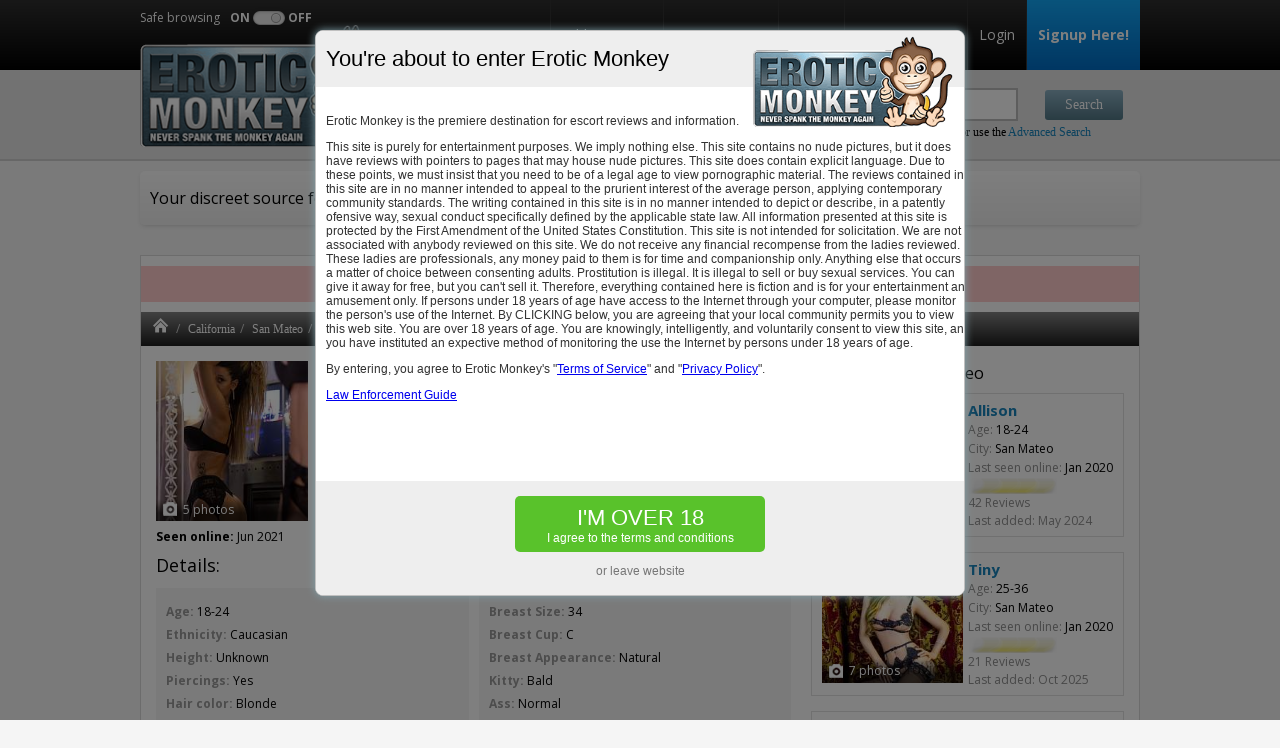

--- FILE ---
content_type: text/html; charset=UTF-8
request_url: https://www.eroticmonkey.ch/amy-escort-san-mateo-931741
body_size: 9998
content:


<!DOCTYPE html PUBLIC "-//W3C//DTD XHTML 1.0 Transitional//EN" "http://www.w3.org/TR/xhtml1/DTD/xhtml1-transitional.dtd">
<html xmlns="http://www.w3.org/1999/xhtml" lang="en">
<head>

	<script type="application/ld+json">
		{
		  	"@context": "http://schema.org",
		  	"@type": "BreadcrumbList",
		  	"itemListElement": [
		  		
					  	{
					    	"@type": "ListItem",
					    	"position": 1,
					    	"item": {
					      	"@id": "http://www.eroticmonkey.ch/",
					      	"name": "Erotic Monkey"
					    	}
					  	} ,
					
					  	{
					    	"@type": "ListItem",
					    	"position": 2,
					    	"item": {
					      	"@id": "http://www.eroticmonkey.ch/escorts-c-california-5",
					      	"name": "California"
					    	}
					  	} ,
					
					  	{
					    	"@type": "ListItem",
					    	"position": 3,
					    	"item": {
					      	"@id": "http://www.eroticmonkey.ch/escorts-san-mateo-10540",
					      	"name": "San Mateo"
					    	}
					  	} ,
					
					  	{
					    	"@type": "ListItem",
					    	"position": 4,
					    	"item": {
					      	"@id": "http://www.eroticmonkey.ch/amy-escort-san-mateo-931741",
					      	"name": "Amy"
					    	}
					  	} 
											  	]
		}
	</script>

	<meta http-equiv="Content-Type" content="text/html; charset=UTF-8" />
	<meta http-equiv="X-UA-Compatible" content="IE=edge,chrome=1"/>
	<meta content="width=device-width, initial-scale=1.0, maximum-scale=1.0, user-scalable=1" name="viewport">
	<link rel="shortcut icon" type="image/x-icon" href="/favicon.ico" />
	<meta name="google-site-verification" content="RUvV9DYy9H15srJ34jHKfOciwW2X-dACju_xzhFJFRc" />
	<title>Amy escort reviews in San Mateo</title>
	<link rel="canonical" href="https://www.eroticmonkey.ch/amy-escort-san-mateo-931741" />
	<meta name="theme-color" content="#152B36">
	<meta name="msapplication-navbutton-color" content="#152B36">
	<meta name="apple-mobile-web-app-status-bar-style" content="#152B36">
		<meta name="description" content="Amy San Mateo details, pictures and unbiased reviews written by real users." />
	<meta name="keywords" content="Amy,escort reviews San Mateo, Amy reviews" />
	<meta name="google-site-verification" content="3Czkbt1bzMGLQoI791zxJbHJ80St1ECScSG2deQc6Mw" />
	<meta name="referrer" content="origin" />
    <link href='https://fonts.googleapis.com/css?family=Open+Sans:400,700,400italic,700italic&amp;display=swap' rel='stylesheet' type='text/css' />
    <link rel="stylesheet" href="assets/css/toastr.css" type="text/css" />
    <link rel="stylesheet" type="text/css" href="/assets/css/style.css?v=1741869062-t103" />
	
	
		
	<link rel="stylesheet" href="/assets/css/jquery.fancybox.min.css" type="text/css" />

	
	<script>window.CONFIG = {};</script>

</head>


<body class="body-dancer-dancer   user-premium-no          " data-enablepayment="1">

	
		<!-- Google tag (gtag.js) -->
		<script async src="https://www.googletagmanager.com/gtag/js?id=G-J7JPHVV54Z"></script>
		<script>
		window.dataLayer = window.dataLayer || [];
		function gtag(){dataLayer.push(arguments);}
		gtag('js', new Date());
		gtag('config', 'G-J7JPHVV54Z');
		</script>

	
	
	<div id="body"  class="page-dancer      "   >

			<div id="header">
    <div class="header_container">
        <div id="header_top">

            <div class="header_width header_top_icons">
                <a href="https://www.eroticmonkey.ch/" class="logo_header"></a>
                                    <a href="javascript:;"
                       class="btn_show_mobile_menu"></a>
                                <a href="javascript:;" class="btn_show_mobile_zones"></a>
                <a href="javascript:;" class="btn_show_mobile_search"></a>
            </div>

            <div id="header_menu">
                <div class="header_width">
                    <div class="space4logo"></div>
                    <ul>
                        <li class="safe_browsing_li">

                            <div class="safe_browsing_btn">
                                <div class="safe_browsing_text">Safe browsing</div>
                                <div class="on_off safe_browsing_text_on">ON</div>
                                <div class="Switch Round Off"
                                     data-ga-label="desktop">
                                    <div class="Toggle"></div>
                                </div>
                                <div class="on_off">OFF</div>
                                <div class="clear"></div>
                            </div>
                        </li>
                                                <li><a href="https://www.eroticmonkey.ch/addescort"
                               id="addEscort" class="openpopupmodal frm_out" data-openpopupmodal="#popup-login">Add an Escort</a></li>
                                                <li><a href="https://www.eroticjuan.ch/escorts-c-mexico-38" class="frm_out" target="_blank">Latina escorts</a></li>
                        <li><a href="http://forum.eroticmonkey.ch/" class="frm_out">Forum</a></li>
                        <li><a href="https://www.rubmaps.ch" target="_blank" title="Erotic massage" class="frm_out">Erotic
                                massage</a></li>

                                                    <li><a href="https://www.eroticmonkey.ch/#login" class="openpopupmodal"
                                   data-openpopupmodal="#popup-login">Login</a></li>
<!--                            <li class="linkheadercancellation"><a-->
<!--                                        href="https://www.e-monkeypay.com/?active=tab1--><!--"-->
<!--                                        target="_new"><em>Membership</em> Cancellation</a></li>-->

                            <li class="hm_signup">
                                                                    <a href="https://www.eroticmonkey.ch/signup"><b>Signup Here!</b></a>
                                                            </li>
                        
                                            </ul>
                    <div class="clear"></div>
                </div>
            </div>
            <div class="clear"></div>
        </div>

        <div id="header_bottom">
            <div class="header_width">
                <div class="space4logo"></div>


                <div class="clear"></div>

                <div class="clear"></div>


                <div class="hb_search">
                    <div id="header_search">
                        <form action="https://www.eroticmonkey.ch/" method="get" id="header_search_form">
                            <div class="hb_search_find">
                                <span>Find</span>
                                <input type="text" name="search_term" class="search_input" id="search_find"
                                       value=""
                                       placeholder="escort name or phone no or city"/>
                            </div>
                            <div class="hb_search_submit">
                                <span></span> <!--don't delete-->
                                <input type="submit" value="Search" class="search_submit"/>
                            </div>
                            <input type="hidden" name="page" value="simple_search"/>

                            <div class="advanced_link">
                                or use the <a href="https://www.eroticmonkey.ch/advanced-search">Advanced Search</a>
                            </div>
                            <div class="clear"></div>
                        </form>
                    </div>
                </div>
                <div class="clear"></div>

            </div>
        </div>

        <div class="clear"></div>

        <div id="header_notice"  >

            <div class="header_width">
                <div class="welcome_text">                    Your discreet source for quality escort
                    reviews                    .
                </div>
                                <div class="clear"></div>

                            </div>
        </div>


        <div class="clear"></div>

    </div>
</div>

			<div id="content">
				<div id="content_container">

						
						
						
                                            <div class="notice_error" style="font-size: 14px">Only trust emails from <b><a href="/cdn-cgi/l/email-protection" class="__cf_email__" data-cfemail="3f565159507f5a4d504b565c525051545a46115c57">[email&#160;protected]</a></b>!</div>
                    
					<div id="top_breadcrumb">
						<div class="breadcrumb">
	<ul>
	<li class="breadcrumb_home"><a href="/" class=""></a></li><li><a href="escorts-c-california-5" class="">California</a></li><li><a href="escorts-san-mateo-10540" class="">San Mateo</a></li><li><span class="breadcrumb_item">Amy</span></li>		
	</ul>
</div>


					</div>

					<div id="content_left" style="display:none">
						<div id="content_left_container">
							<div id="content_left_menu">
								<ul id="nav">								<li><a href="#" class="active">US Cities<span class="arrow"></span></a>		  <ul style="display:block; ">		   				<li><a href="/escorts-albuquerque-10945" class="menu_item_city  "  openmenu="maincities"><span class="name">Albuquerque</span> <span class="number">831</span></a></li>							<li><a href="/escorts-anchorage-10453" class="menu_item_city  "  openmenu="maincities"><span class="name">Anchorage</span> <span class="number">473</span></a></li>							<li><a href="/escorts-ann-arbor-11334" class="menu_item_city  "  openmenu="maincities"><span class="name">Ann Arbor</span> <span class="number">217</span></a></li>							<li><a href="/escorts-atlanta-9338" class="menu_item_city  "  openmenu="maincities"><span class="name">Atlanta</span> <span class="number">14640</span></a></li>							<li><a href="/escorts-austin-10508" class="menu_item_city  "  openmenu="maincities"><span class="name">Austin</span> <span class="number">3275</span></a></li>							<li><a href="/escorts-bakersfield-10764" class="menu_item_city  "  openmenu="maincities"><span class="name">Bakersfield</span> <span class="number">1835</span></a></li>							<li><a href="/escorts-baltimore-6201" class="menu_item_city  "  openmenu="maincities"><span class="name">Baltimore</span> <span class="number">3612</span></a></li>							<li><a href="/escorts-boston-325" class="menu_item_city  "  openmenu="maincities"><span class="name">Boston</span> <span class="number">7217</span></a></li>							<li><a href="/escorts-charlotte-8465" class="menu_item_city  "  openmenu="maincities"><span class="name">Charlotte</span> <span class="number">2993</span></a></li>							<li><a href="/escorts-chicago-10399" class="menu_item_city  "  openmenu="maincities"><span class="name">Chicago</span> <span class="number">15532</span></a></li>							<li><a href="/escorts-cincinnati-10411" class="menu_item_city  "  openmenu="maincities"><span class="name">Cincinnati</span> <span class="number">1588</span></a></li>							<li><a href="/escorts-cleveland-10449" class="menu_item_city  "  openmenu="maincities"><span class="name">Cleveland</span> <span class="number">2812</span></a></li>							<li><a href="/escorts-colorado-springs-10464" class="menu_item_city  "  openmenu="maincities"><span class="name">Colorado Springs</span> <span class="number">39</span></a></li>							<li><a href="/escorts-columbus-10641" class="menu_item_city  "  openmenu="maincities"><span class="name">Columbus</span> <span class="number">2291</span></a></li>							<li><a href="/escorts-dallas-10478" class="menu_item_city  "  openmenu="maincities"><span class="name">Dallas</span> <span class="number">13819</span></a></li>							<li><a href="/escorts-denver-10639" class="menu_item_city  "  openmenu="maincities"><span class="name">Denver</span> <span class="number">229</span></a></li>							<li><a href="/escorts-detroit-10413" class="menu_item_city  "  openmenu="maincities"><span class="name">Detroit</span> <span class="number">6045</span></a></li>							<li><a href="/escorts-east-bay-11846" class="menu_item_city  "  openmenu="maincities"><span class="name">East Bay</span> <span class="number">1231</span></a></li>							<li><a href="/escorts-fresno-10534" class="menu_item_city  "  openmenu="maincities"><span class="name">Fresno</span> <span class="number">2484</span></a></li>							<li><a href="/escorts-hartford-1660" class="menu_item_city  "  openmenu="maincities"><span class="name">Hartford</span> <span class="number">862</span></a></li>							<li><a href="/escorts-honolulu-10423" class="menu_item_city  "  openmenu="maincities"><span class="name">Honolulu</span> <span class="number">669</span></a></li>							<li><a href="/escorts-houston-10444" class="menu_item_city  "  openmenu="maincities"><span class="name">Houston</span> <span class="number">12514</span></a></li>							<li><a href="/escorts-indianapolis-10846" class="menu_item_city  "  openmenu="maincities"><span class="name">Indianapolis</span> <span class="number">2614</span></a></li>							<li><a href="/escorts-inland-empire-11699" class="menu_item_city  "  openmenu="maincities"><span class="name">Inland Empire</span> <span class="number">3812</span></a></li>							<li><a href="/escorts-irvine-10489" class="menu_item_city  "  openmenu="maincities"><span class="name">Irvine</span> <span class="number">288</span></a></li>							<li><a href="/escorts-jacksonville-9863" class="menu_item_city  "  openmenu="maincities"><span class="name">Jacksonville</span> <span class="number">2496</span></a></li>							<li><a href="/escorts-las-vegas-10409" class="menu_item_city  "  openmenu="maincities"><span class="name">Las Vegas</span> <span class="number">11974</span></a></li>							<li><a href="/escorts-los-angeles-10379" class="menu_item_city  "  openmenu="maincities"><span class="name">Los Angeles</span> <span class="number">23333</span></a></li>							<li><a href="/escorts-louisville-10640" class="menu_item_city  "  openmenu="maincities"><span class="name">Louisville</span> <span class="number">1863</span></a></li>							<li><a href="/escorts-madison-11004" class="menu_item_city  "  openmenu="maincities"><span class="name">Madison</span> <span class="number">580</span></a></li>							<li><a href="/escorts-memphis-11217" class="menu_item_city  "  openmenu="maincities"><span class="name">Memphis</span> <span class="number">3174</span></a></li>							<li><a href="/escorts-miami-10115" class="menu_item_city  "  openmenu="maincities"><span class="name">Miami</span> <span class="number">7004</span></a></li>							<li><a href="/escorts-minneapolis-10391" class="menu_item_city  "  openmenu="maincities"><span class="name">Minneapolis</span> <span class="number">4697</span></a></li>							<li><a href="/escorts-nashville-11216" class="menu_item_city  "  openmenu="maincities"><span class="name">Nashville</span> <span class="number">1718</span></a></li>							<li><a href="/escorts-new-jersey-11700" class="menu_item_city  "  openmenu="maincities"><span class="name">New Jersey</span> <span class="number">1418</span></a></li>							<li><a href="/escorts-new-orleans-10381" class="menu_item_city  "  openmenu="maincities"><span class="name">New Orleans</span> <span class="number">2352</span></a></li>							<li><a href="/escorts-new-york-city-10898" class="menu_item_city  "  openmenu="maincities"><span class="name">New York City</span> <span class="number">17848</span></a></li>							<li><a href="/escorts-oakland-10565" class="menu_item_city  "  openmenu="maincities"><span class="name">Oakland</span> <span class="number">1691</span></a></li>							<li><a href="/escorts-oklahoma-city-10778" class="menu_item_city  "  openmenu="maincities"><span class="name">Oklahoma City</span> <span class="number">1965</span></a></li>							<li><a href="/escorts-omaha-10434" class="menu_item_city  "  openmenu="maincities"><span class="name">Omaha</span> <span class="number">1216</span></a></li>							<li><a href="/escorts-ontario-10591" class="menu_item_city  "  openmenu="maincities"><span class="name">Ontario</span> <span class="number">133</span></a></li>							<li><a href="/escorts-orange-county-11698" class="menu_item_city  "  openmenu="maincities"><span class="name">Orange County</span> <span class="number">6435</span></a></li>							<li><a href="/escorts-orlando-10075" class="menu_item_city  "  openmenu="maincities"><span class="name">Orlando</span> <span class="number">4717</span></a></li>							<li><a href="/escorts-philadelphia-5690" class="menu_item_city  "  openmenu="maincities"><span class="name">Philadelphia</span> <span class="number">4505</span></a></li>							<li><a href="/escorts-phoenix-10446" class="menu_item_city  "  openmenu="maincities"><span class="name">Phoenix</span> <span class="number">7269</span></a></li>							<li><a href="/escorts-pittsburgh-4161" class="menu_item_city  "  openmenu="maincities"><span class="name">Pittsburgh</span> <span class="number">1506</span></a></li>							<li><a href="/escorts-portland-10382" class="menu_item_city  "  openmenu="maincities"><span class="name">Portland</span> <span class="number">2620</span></a></li>							<li><a href="/escorts-providence-572" class="menu_item_city  "  openmenu="maincities"><span class="name">Providence</span> <span class="number">1310</span></a></li>							<li><a href="/escorts-raleigh-8233" class="menu_item_city  "  openmenu="maincities"><span class="name">Raleigh</span> <span class="number">2257</span></a></li>							<li><a href="/escorts-sacramento-10611" class="menu_item_city  "  openmenu="maincities"><span class="name">Sacramento</span> <span class="number">6795</span></a></li>							<li><a href="/escorts-salt-lake-city-10669" class="menu_item_city  "  openmenu="maincities"><span class="name">Salt Lake City</span> <span class="number">3680</span></a></li>							<li><a href="/escorts-san-antonio-10736" class="menu_item_city  "  openmenu="maincities"><span class="name">San Antonio</span> <span class="number">2565</span></a></li>							<li><a href="/escorts-san-diego-10465" class="menu_item_city  "  openmenu="maincities"><span class="name">San Diego</span> <span class="number">11178</span></a></li>							<li><a href="/escorts-san-fernando-valley-11697" class="menu_item_city  "  openmenu="maincities"><span class="name">San Fernando Valley</span> <span class="number">2015</span></a></li>							<li><a href="/escorts-san-francisco-10376" class="menu_item_city  "  openmenu="maincities"><span class="name">San Francisco</span> <span class="number">8691</span></a></li>							<li><a href="/escorts-san-jose-10389" class="menu_item_city  "  openmenu="maincities"><span class="name">San Jose</span> <span class="number">6816</span></a></li>							<li><a href="/escorts-san-mateo-10540" class="menu_item_city  "  openmenu="maincities"><span class="name">San Mateo</span> <span class="number">583</span></a></li>							<li><a href="/escorts-seattle-10384" class="menu_item_city  "  openmenu="maincities"><span class="name">Seattle</span> <span class="number">4414</span></a></li>							<li><a href="/escorts-st-louis-10475" class="menu_item_city  "  openmenu="maincities"><span class="name">St Louis</span> <span class="number">2282</span></a></li>							<li><a href="/escorts-tampa-10172" class="menu_item_city  "  openmenu="maincities"><span class="name">Tampa</span> <span class="number">4645</span></a></li>							<li><a href="/escorts-tucson-10673" class="menu_item_city  "  openmenu="maincities"><span class="name">Tucson</span> <span class="number">1461</span></a></li>							<li><a href="/escorts-tulsa-10834" class="menu_item_city  "  openmenu="maincities"><span class="name">Tulsa</span> <span class="number">1001</span></a></li>							<li><a href="/escorts-virginia-beach-6822" class="menu_item_city  "  openmenu="maincities"><span class="name">Virginia Beach</span> <span class="number">837</span></a></li>							<li><a href="/escorts-washington-dc-5982" class="menu_item_city  "  openmenu="maincities"><span class="name">Washington DC</span> <span class="number">5678</span></a></li>							<li><a href="/escorts-wichita-10913" class="menu_item_city  "  openmenu="maincities"><span class="name">Wichita</span> <span class="number">1285</span></a></li>					  </ul>		</li>	</ul>							</div>
						</div><!-- // content_left_container -->
					</div><!-- // content_left -->


					<div id="content_right_width_100">
						<div id="content_right_container">
								







<script data-cfasync="false" src="/cdn-cgi/scripts/5c5dd728/cloudflare-static/email-decode.min.js"></script><script>
	CONFIG.escortId = '931741';
    </script>

<div class="page_2cols_66_33   ">
    <div class="page_col_1">
        <div class="page_col_container">
                
                
            

                        <div class="width_25 escort_with_images">
                <div class="escort_photos escort_title"
                     style="background:url(http://s1.eroticmonkey.ch/uploads/escorts/931741/small_603fe56818309.jpg) top center no-repeat;background-size:cover;">
                                                                                                    <div class="model-box-photo-counter">5 photos</div><a style="display:none;" class="itemtype-gallery-image" href="http://s2.eroticmonkey.ch/uploads/escorts/931741/main_603fe568d237d.jpg" data-useradded="" data-useraddedurl="" title="Amy"><img  alt="" width="120" height="120" src="http://s2.eroticmonkey.ch/uploads/escorts/931741/small_603fe568d237d.jpg" /></a><a style="display:none;" class="itemtype-gallery-image" href="http://s3.eroticmonkey.ch/uploads/escorts/931741/main_603fe5697dae4.jpg" data-useradded="" data-useraddedurl="" title="Amy"><img  alt="" width="120" height="120" src="http://s3.eroticmonkey.ch/uploads/escorts/931741/small_603fe5697dae4.jpg" /></a><a style="display:none;" class="itemtype-gallery-image" href="http://s4.eroticmonkey.ch/uploads/escorts/931741/main_603fe56a34b46.jpg" data-useradded="" data-useraddedurl="" title="Amy"><img  alt="" width="120" height="120" src="http://s4.eroticmonkey.ch/uploads/escorts/931741/small_603fe56a34b46.jpg" /></a><a style="display:none;" class="itemtype-gallery-image" href="http://s5.eroticmonkey.ch/uploads/escorts/931741/main_603fe56ad2883.jpg" data-useradded="" data-useraddedurl="" title="Amy"><img  alt="" width="120" height="120" src="http://s5.eroticmonkey.ch/uploads/escorts/931741/small_603fe56ad2883.jpg" /></a>                    <a class="escort_photos_view itemtype-gallery-image" href="http://s1.eroticmonkey.ch/uploads/escorts/931741/main_603fe56818309.jpg"
                       data-useradded=""
                       data-useraddedurl="" title="Amy"></a>
                                                        </div>

                

                                    <p class="lastseenonline"><span>Seen online:</span> Jun 2021</p>
                

            </div>
            <div class="width_75 escort_with_images">
                

                <div class="escort_title" data-scrolltoitem="contact">
                    <div class="width_66">
                        <h2><span class="quick_edit"
                                  id="qe_name">Amy</span></h2>
                        <p class="emid">EMID: 931741</p>
                        
                        
                        <p><span class="escort_city">San Mateo escort</span> - 18-24 - Caucasian</p>
                    </div>

                    <div class="width_33">
                        <div>
                                                            Escort / Massage
                            
                        </div>
                                                    <a  href="#escort_reviews"  >2 Reviews</a>
                                                    <span class="blurred_stars"></span>
                        

                        <p style="float: right;"> &nbsp;<a
                                    class="btn openpopupmodal" id="follow"
                                    data-openpopupmodal="#popup-login" rel="931741" href="javascript:;">
                                    Favorite</a></p>
                    </div>
                    <div class="clear"></div>

                </div>

                
                                <div class="clear"></div>

                <div class="escort_info escort_info_top">
                    <div class="width_50">
                        <ul>

                                                            <li><b>State:</b> California</li>
                                                                                        <li><b>City:</b> San Mateo</li>
                                                                                </ul>
                    </div>
                    <div class="width_50">
                        <ul>


                            
                                                                    <li class="blurred_see_item blurred_see_phone"><b>Phone Number:</b> <a
                                                href="javascript:;" class="openpopupmodal"
                                                data-openpopupmodal="#popup-login"
                                                data-popupmodal-notice="&lt;div class=&quot;alert-popup alert-info&quot;&gt;Login to access Amy's full details!&lt;/div&gt;"
                                        >
                                            <strong>559</strong>
                                        </a></li>
                                                                
                            

<!--                            --><!--                                <li>-->
<!--                                    <b>Agency Name:</b> <span-->
<!--                                            id="agency_name">--><!--</span>-->
<!---->
<!--                                    --><!--                                        <a href="javascript:;" class="edit_agency_name" title="Edit agency name"><img-->
<!--                                                    src="/assets/images/edit.png" alt="Edit agency name"/></a>-->
<!--                                        &nbsp;-->
<!--                                        <a href="javascript:;" class="delete_agency_name" title="Delete agency name"-->
<!--                                           data-agency="--><!--"><img-->
<!--                                                    src="/assets/images/delete.png" alt="Delete agency name"/></a>-->
<!--                                        <div id="agency_name_container">-->
<!--                                            <textarea name="agency_name" class="form-control"-->
<!--                                                      style="height:60px;">--><!--</textarea>-->
<!--                                            <input type="hidden" value="--><!--" name="agency_id">-->
<!--                                            <input type="submit" value="Save" class="btn alignright"-->
<!--                                                   name="save_agency_name" style="margin-right:10px;">-->
<!--                                            <img src="/assets/images/loading.gif" id="agency_name_loading"-->
<!--                                                 class="alignright"/>-->
<!--                                            <div class="clear"></div>-->
<!--                                        </div>-->
<!--                                    --><!---->
<!--                                </li>-->
<!--                            -->
                                                                                        
                                                            <li><b>Preferred contact option:</b> <span>SMS</span>
                                </li>
                            
                                                            <li class="contact_be_sure"><b></b></li>
                            
                        </ul>
                    </div>
                    <div class="clear"></div>
                </div>

                            </div>
            <div class="clear"></div>
                

            

            

            <!-- clear -->
            <div class="clear"></div>
<!--            --><!--                <div class="escort_info">-->
<!--                    <div class="width_100">-->
<!---->
<!---->
<!--                        --><!--                            <ul>-->
<!--                                --><!--                                    <li class="blurred_see_item blurred_see_website"><b>Pers. Website:</b>-->
<!--                                        <a href="javascript:;" class="openpopupmodal" data-openpopupmodal="#popup-login"-->
<!--                                           data-popupmodal-notice="--><!--"><strong>--><!--</strong></a>-->
<!--                                    </li>-->
<!--                                --><!--                                --><!--                                    <li class="blurred_see_item blurred_see_website"><b>Alt. Website 1:</b>-->
<!--                                        <a href="javascript:;" class="openpopupmodal" data-openpopupmodal="#popup-login"-->
<!--                                           data-popupmodal-notice="--><!--"><strong>--><!--</strong></a>-->
<!--                                    </li>-->
<!--                                --><!--                                --><!--                                    <li class="blurred_see_item blurred_see_website"><b>Alt. Website 2:</b>-->
<!--                                        <a href="javascript:;" class="openpopupmodal" data-openpopupmodal="#popup-login"-->
<!--                                           data-popupmodal-notice="--><!--"><strong>--><!--</strong></a>-->
<!--                                    </li>-->
<!--                                --><!--                                --><!--                                    <li class="blurred_see_item blurred_see_website"><b>Alt. Website 3:</b>-->
<!--                                        <a href="javascript:;" class="openpopupmodal" data-openpopupmodal="#popup-login"-->
<!--                                           data-popupmodal-notice="--><!--"><strong>--><!--</strong></a>-->
<!--                                    </li>-->
<!--                                --><!---->
<!--                            </ul>-->
<!--                        --><!--                            <ul>-->
<!--                                --><!--                                    <li><b>Pers. Website:</b> <span class="quick_edit" id="qe_website">-->
<!--										<a class="gaTrack" data-ga-category="Site click"-->
<!--                                           data-ga-action="--><!--"-->
<!--                                           data-ga-label="--><!--"-->
<!--                                           href="--><!--"-->
<!--                                           target="new">--><!--</a></span></li>-->
<!--                                --><!--                                --><!--                                    <li><b>Alt. Website 1:</b> <span class="quick_edit" id="qe_website2">-->
<!--										<a class="gaTrack" data-ga-category="Site click"-->
<!--                                           data-ga-action="--><!--"-->
<!--                                           data-ga-label="--><!--"-->
<!--                                           href="--><!--"-->
<!--                                           target="new">--><!--</a></span></li>-->
<!--                                --><!--                                --><!--                                    <li><b>Alt. Website 2:</b> <span class="quick_edit" id="qe_website3">-->
<!--										<a class="gaTrack" data-ga-category="Site click"-->
<!--                                           data-ga-action="--><!--"-->
<!--                                           data-ga-label="--><!--"-->
<!--                                           href="--><!--"-->
<!--                                           target="new">--><!--</a></span></li>-->
<!--                                --><!--                                --><!--                                    <li><b>Alt. Website 3:</b> <span class="quick_edit" id="qe_website4">-->
<!--										<a class="gaTrack" data-ga-category="Site click"-->
<!--                                           data-ga-action="--><!--"-->
<!--                                           data-ga-label="--><!--"-->
<!--                                           href="--><!--"-->
<!--                                           target="new">--><!--</a></span></li>-->
<!--                                --><!--                            </ul>-->
<!--                        --><!---->
<!---->
<!--                    </div>-->
<!--                    <div class="clear"></div>-->
<!--                </div>-->
<!--                <div class="clear"></div>-->
<!--            -->

            
            <div class="clear"></div>


            <h3 data-scrolltoitem="details">Details:</h3>

            <div class="escort_details">
                <div class="width_50">
                    <ul>
                                                    <li><b>Age:</b> 18-24</li>                                                    <li><b>Ethnicity:</b> Caucasian                            </li>                                                    <li><b>Height:</b> Unknown</li>                                                                            <li><b>Piercings:</b> Yes</li>                                                                            <li><b>Hair color:</b> Blonde                            </li>                                                    <li><b>Hair length:</b> Shoulder                            </li>                                                    <li><b>Hair Style:</b> Curly                            </li>
                                                    <li><b>Services:</b>
                                                                        Escort,                                                                             Massage,                                                                             S & M                                                                </li>
                        
                                                    <li><b>Other services:</b>
                                                                        Men,                                                                             Couples,                                                                             Women                                                                </li>
                                            </ul>
                </div>
                <div class="width_50">
                    <ul>
                                                    <li><b>Breast Size:</b> 34                            </li>                                                    <li><b>Breast Cup:</b> C                            </li>                                                    <li><b>Breast
                                Appearance:</b> Natural                            </li>                                                    <li><b>Kitty:</b> Bald</li>                                                    <li><b>Ass:</b> Normal</li>                                                    <li><b>Implants:</b>  No </li>                                                                            <li><b>Body Type:</b> Curvy                            </li>                                                    <li><b>Pornstar:</b>  No </li>                                                    <li><b>Punctuality:</b> Yes</li>                    </ul>
                </div>
                <!--                    <div class="clear"></div>-->
<!--                    <h3>-->
<!--                        Quick Notes:-->
<!--                    </h3>-->
<!--                    <div class="width_100">-->
<!--                        <p class="form-control" style="height:100%;">--><!--</p>-->
<!--                    </div>-->
<!--                    -->
                <a name="escort_reviews" style="padding-top:50px;">&nbsp;</a>
                <div class="clear"></div>


            </div>

            
<!--            <div class="row row-rates" data-scrolltoitem="rates">-->
<!--                --><!--                    <div class="escort_details">-->
<!--                        <div class="width_50">-->
<!--                            <h3>Incall rates</h3>-->
<!--                            <ul>-->
<!--                                --><!--                                    <li><b>15 Minutes:</b> $--><!--</li>-->
<!--                                --><!--                                --><!--                                    <li><b>30 Minutes:</b> $--><!--</li>-->
<!--                                --><!--                                --><!--                                    <li><b>60 Minutes:</b> $--><!--</li>-->
<!--                                --><!--                            </ul>-->
<!--                        </div>-->
<!--                    </div>-->
<!--                --><!---->
<!--                --><!--                    <div class="escort_details">-->
<!--                        <div class="width_50">-->
<!--                            <h3>Outcall rates</h3>-->
<!--                            <ul>-->
<!--                                --><!--                                    <li><b>15 Minutes:</b> $--><!--</li>-->
<!--                                --><!--                                --><!--                                    <li><b>30 Minutes:</b> $--><!--</li>-->
<!--                                --><!--                                --><!--                                    <li><b>60 Minutes:</b> $--><!--</li>-->
<!--                                --><!--                            </ul>-->
<!--                        </div>-->
<!--                    </div>-->
<!--                --><!--            </div>-->

            <!-- clear -->
            <div class="clear"></div>

            <div class="escort_buttons">
                                    <div class="width_25"><a id="btn_escort_review"
                                             class="btn openpopupmodal" data-openpopupmodal="#popup-login"                                             href="amy-escort-san-mateo-931741-new-review">Write A Review</a></div>
                

                <div class="width_25"><a id="btn_escort_report"
                                         class="btn openpopupmodal" data-openpopupmodal="#popup-login"                                         href="#">Report</a></div>

                <div id="popup-report" class="popupmodal">
                    <a class="popupmodal-close" href="javascript:;"></a>
                    <div class="popupmodal-container">
                        <div class="popupmodal-header">
                            <h6>Report Profile</h6>
                        </div>
                        <div class="popupmodal-body">
                            <div id="reportPhoneNo">
                                <div class="width_50_container">

                                    <label><input type="radio" name="issue" value="1"/> Fake pics</label>
                                    <div class="clear"></div>
                                    <label><input type="radio" name="issue" value="2"/> Doesn't respond</label>
                                    <div class="clear"></div>
                                    <label><input type="radio" name="issue" value="3"/> Wrong phone number </label>
                                    <div class="clear"></div>
                                    <label><input type="radio" name="issue" value="6"/> Scam</label>
                                    <div class="clear"></div>
                                    <label><input type="radio" name="issue" value="4"/> Other</label>
                                    <div class="clear"></div>

                                    <input type="button" name="submit_report" id="submit_report"
                                           class="btn alignright hidden" value="Submit" rel="931741"/>
                                    <div class="clear"></div>

                                </div>
                            </div>
                        </div>
                    </div>
                </div>
                <div id="popup-aftercall" class="popupmodal">
                    <a class="popupmodal-close" href="javascript:;"></a>
                    <div class="popupmodal-container">
                        <div class="popupmodal-header">
                            <h6>How was your call :</h6>
                        </div>
                        <div class="popupmodal-body">
                            <div id="reportPhoneNo">
                                <div class="width_50_container">

                                    <label><input type="radio" name="issue2" value="1"/> Responded, all ok</label>
                                    <div class="clear"></div>
                                    <label><input type="radio" name="issue2" value="2"/> Doesn't respond</label>
                                    <div class="clear"></div>
                                    <label><input type="radio" name="issue2" value="3"/> Number disconnected </label>
                                    <div class="clear"></div>
                                    <label><input type="radio" name="issue2" value="4"/> Wrong phone number </label>
                                    <div class="clear"></div>
                                    <label><input type="radio" name="issue2" value="6"/> Scam</label>
                                    <div class="clear"></div>
                                    <label><input type="radio" name="issue2" value="5"/> Other</label>
                                    <div class="clear"></div>

                                    <input type="button" name="submit_report" id="submit_call_report"
                                           class="btn alignright hidden" value="Submit" rel="931741"/>
                                    <div class="clear"></div>

                                </div>
                            </div>
                        </div>
                    </div>
                </div>

                <a id="trigger-popup-aftercall" class="openpopupmodal" href="javascript:;"
                   data-openpopupmodal="#popup-aftercall" data-delay-popup="2000"></a>

                <a id="trigger-popup-beforecall" class="openpopupmodal" href="javascript:;"
                   data-openpopupmodal="#popup-beforecall"></a>
                <div id="popup-beforecall" class="popupmodal">
                    <a class="popupmodal-close" href="javascript:;"></a>
                    <div class="popupmodal-container">
                        <div class="popupmodal-header">
                            <h5 style="text-align:center;color:#333;">Calling in <span id="beforeCallTimerElem"></span>
                                seconds...</h5>
                        </div>
                        <div class="popupmodal-body">
                            <div class="alert alert-warning mt-1">Warning: Please report the scamming profiles
                                requesting you to pay in advance via cash app / zelle / gift cards / BTC etc or those
                                who ask you personal pictures or videos via whatsapp / skype.
                            </div>
                            <a href="javascript:;" class="btn btn-callnow mb-2">Call now</a>
                        </div>
                    </div>
                </div>


                
                    

                                <div class="clear"></div>
            </div>


            <div id="share_friends" style="display:none;">
                <div class="share_friends_container">
                    <h3>Share With Friends</h3><br/>
                    <form action="" method="post" id="share_friends_form"
                          onsubmit="javascript: if (!checkShareFriends()) { return false; }else{ return true;}">

                        Your Name: *
                        <input type="text" class="form-control" name="user_name" value=""
                               disabled="disabled"/>
                        <div class="clear"></div>

                        Friend Email: *
                        <input type="text" class="form-control" name="friend_email"/>
                        <div class="clear"></div>

                        Email content: *
                        <textarea class="form-control" id="email_content" style="height:95px;" name="email_content"
                                  placeholder="example: This provider looked smoking hot, blonde, exactly the kind of girl you'd find in a cheerleader's outfit!"
                                  maxlength="300"></textarea>
                        <div class="clear"></div>

                        <input type="submit" name="share_with_friends" class="btn" id="submit_share_with_friends"
                               style="margin-right:15px;" value="Send"/>

                    </form>
                </div>
            </div>

            <div id="escort_reviews_container" class="escort_reviews" data-scrolltoitem="reviews">
                
                    <div class="er_header">
                        <div class="width_66">
                                                        <h3>2 Reviews - Amy</h3>
                        </div>
                                                <div class="clear"></div>
                    </div>

                                            <div class="escort_reviews_list" id="reviews">
                            		<div class="clear"></div>
					<a href="signup?fromreview=amy-escort-charlotte-931741-review-1360357" class="review-go-premium"></a>
						<div class="clear"></div>
					<a href="signup?fromreview=amy-escort-charlotte-931741-review-1356466" class="review-go-premium"></a>
				


                        </div>
                    
                    
                            </div>


        </div>
    </div>    <!-- //page_col_1 -->
    <div class="page_col_2">
        <div class="page_col_container">

                            <div id="similar_providers">
                    <h3 style="font-size:16px;">Trending in San Mateo</h3>
                    			<div class="similar_providers_item">
				<div class="width_100">
					<div class="spi_100_container">

							<div class="width_50">
								<div class="escort_image_similar">
									<a href="allison-escort-san-mateo-425433">
										<span class="thumb" style="background-image: url('http://s1.eroticmonkey.ch/uploads/escorts/425433/small_5c23fbd85847f.jpg');">
											<span class="spi_thumb_imgcount spi_txt_photos">4</span>																					</span>
									</a>
								</div>
							</div>

							<div class="width_50 spi_width_50_right">
								<div class="spi_info">
									<h4><a href="allison-escort-san-mateo-425433" title="Allison">Allison</a></h4>
									<p><span>Age:</span> 18-24 </p>
									<p><span>City:</span> San Mateo</p>
																		<p class="lastseenonline" data-text="Last seen online: " data-date="Jan 2020"></p>
																	</div>
								<div class="spi_rating">

																	<span class="blurred_stars"></span>
								
								<p><span>42 Reviews <span class="reviewlastadded" data-lastadded="Last added: May 2024"></span> </span></p>
																</div>

															</div>

						<div class="clear"></div>
					</div>
				</div>
				<div class="clear"></div>
			</div>

			<div class="similar_providers_item">
				<div class="width_100">
					<div class="spi_100_container">

							<div class="width_50">
								<div class="escort_image_similar">
									<a href="tiny-escort-san-mateo-401915">
										<span class="thumb" style="background-image: url('http://s2.eroticmonkey.ch/uploads/escorts/401915/small_5f597da3c248d.jpg');">
											<span class="spi_thumb_imgcount spi_txt_photos">7</span>																					</span>
									</a>
								</div>
							</div>

							<div class="width_50 spi_width_50_right">
								<div class="spi_info">
									<h4><a href="tiny-escort-san-mateo-401915" title="Tiny">Tiny</a></h4>
									<p><span>Age:</span> 25-36 </p>
									<p><span>City:</span> San Mateo</p>
																		<p class="lastseenonline" data-text="Last seen online: " data-date="Jan 2020"></p>
																	</div>
								<div class="spi_rating">

																	<span class="blurred_stars"></span>
								
								<p><span>21 Reviews <span class="reviewlastadded" data-lastadded="Last added: Oct 2025"></span> </span></p>
																</div>

															</div>

						<div class="clear"></div>
					</div>
				</div>
				<div class="clear"></div>
			</div>

			<div class="similar_providers_item">
				<div class="width_100">
					<div class="spi_100_container">

							<div class="width_50">
								<div class="escort_image_similar">
									<a href="sweet-jelly-escort-san-mateo-401872">
										<span class="thumb" style="background-image: url('http://s3.eroticmonkey.ch/uploads/escorts/401872/small_5afc7d92d4786.jpg');">
											<span class="spi_thumb_imgcount spi_txt_photos">2</span>																					</span>
									</a>
								</div>
							</div>

							<div class="width_50 spi_width_50_right">
								<div class="spi_info">
									<h4><a href="sweet-jelly-escort-san-mateo-401872" title="Sweet Jelly">Sweet Jelly</a></h4>
									<p><span>Age:</span> 25-36 </p>
									<p><span>City:</span> San Mateo</p>
																	</div>
								<div class="spi_rating">

																	<span class="blurred_stars"></span>
								
								<p><span>31 Reviews <span class="reviewlastadded" data-lastadded="Last added: May 2024"></span> </span></p>
																</div>

															</div>

						<div class="clear"></div>
					</div>
				</div>
				<div class="clear"></div>
			</div>

			<div class="similar_providers_item">
				<div class="width_100">
					<div class="spi_100_container">

							<div class="width_50">
								<div class="escort_image_similar">
									<a href="genny-escort-san-mateo-1091730">
										<span class="thumb" style="background-image: url('http://s4.eroticmonkey.ch/uploads/escorts/1091730/small_683799b0145ed.jpg');">
											<span class="spi_thumb_imgcount spi_txt_photos">3</span>																					</span>
									</a>
								</div>
							</div>

							<div class="width_50 spi_width_50_right">
								<div class="spi_info">
									<h4><a href="genny-escort-san-mateo-1091730" title="Genny">Genny</a></h4>
									<p><span>Age:</span> 18-24 </p>
									<p><span>City:</span> San Mateo</p>
																	</div>
								<div class="spi_rating">

																	<span class="blurred_stars"></span>
								
								<p><span>2 Reviews <span class="reviewlastadded" data-lastadded="Last added: Nov 2025"></span> </span></p>
																</div>

															</div>

						<div class="clear"></div>
					</div>
				</div>
				<div class="clear"></div>
			</div>

			<div class="similar_providers_item">
				<div class="width_100">
					<div class="spi_100_container">

							<div class="width_50">
								<div class="escort_image_similar">
									<a href="heydi-escort-san-mateo-1087258">
										<span class="thumb" style="background-image: url('http://s5.eroticmonkey.ch/uploads/escorts/1087258/small_67f0665e1c39b.jpg');">
											<span class="spi_thumb_imgcount spi_txt_photos">2</span>																					</span>
									</a>
								</div>
							</div>

							<div class="width_50 spi_width_50_right">
								<div class="spi_info">
									<h4><a href="heydi-escort-san-mateo-1087258" title="Heydi">Heydi</a></h4>
									<p><span>Age:</span> 18-24 </p>
									<p><span>City:</span> San Mateo</p>
																	</div>
								<div class="spi_rating">

																	<span class="blurred_stars"></span>
								
								<p><span>1 Review <span class="reviewlastadded" data-lastadded="Last added: Aug 2025"></span> </span></p>
																</div>

															</div>

						<div class="clear"></div>
					</div>
				</div>
				<div class="clear"></div>
			</div>

			<div class="similar_providers_item">
				<div class="width_100">
					<div class="spi_100_container">

							<div class="width_50">
								<div class="escort_image_similar">
									<a href="margaret-escort-san-mateo-1083466">
										<span class="thumb" style="background-image: url('http://s1.eroticmonkey.ch/uploads/escorts/1083466/small_67c504ced28bd.jpg');">
											<span class="spi_thumb_imgcount spi_txt_photos">3</span>																					</span>
									</a>
								</div>
							</div>

							<div class="width_50 spi_width_50_right">
								<div class="spi_info">
									<h4><a href="margaret-escort-san-mateo-1083466" title="Margaret">Margaret</a></h4>
									<p><span>Age:</span> 18-24 </p>
									<p><span>City:</span> San Mateo</p>
																	</div>
								<div class="spi_rating">

																	<span class="blurred_stars"></span>
								
								<p><span>1 Review <span class="reviewlastadded" data-lastadded="Last added: Oct 2025"></span> </span></p>
																</div>

															</div>

						<div class="clear"></div>
					</div>
				</div>
				<div class="clear"></div>
			</div>



	<div class="clear"></div>
	<a href="escorts-san-mateo-10540" class="btn btn_browse_all" >More Escorts in San Mateo</a>
                </div>
            
            
        </div>
    </div><!-- //page_col_2 -->
    <div class="clear"></div>
</div><!-- //page_2cols_66_33 -->


<div id="profile-fixed-mobile-nav">
    <a href="javascript:;" data-scrollto="contact">Contact</a>
    <a href="javascript:;" data-scrollto="details">Details</a>
        <a href="javascript:;"
                                                                                 data-scrollto="rates">Rates</a>    <a href="javascript:;" data-scrollto="reviews">Reviews</a></div>

						</div><!-- // content_right_container -->
					</div><!-- // content_right -->

					<div class="clear"></div>



					<div id="bottom_breadcrumb">
						<div class="breadcrumb">
	<ul>
	<li class="breadcrumb_home"><a href="/" class=""></a></li><li><a href="escorts-c-california-5" class="">California</a></li><li><a href="escorts-san-mateo-10540" class="">San Mateo</a></li><li><span class="breadcrumb_item">Amy</span></li>		
	</ul>
</div>


					</div>

					<div style="display:none"><a href="/jennifer-escort-atlanta-9911223" >Korean massage</a></div>
				</div><!-- // content_container -->
			</div><!-- // content -->

				<div class="gift-card-notice form-control"></div>


	<div id="footer_blocks">
		<div class="width_100">
			<div class="width_33">
				<div class="width_33_container">
					<h3>Testimonials</h3>
										<p>EM is so simple and easy to use that even a monkey could get laid.</p>
					<p style="text-align:right;"><em>- Charles L. Los Angeles, CA</em></p>
				</div>
			</div>
			<div class="width_33">
				<div class="width_33_container">
					<h3>Newest Blog Posts</h3>
				   <ul>
				   					<li><a href="https://www.eroticmonkey.ch/blog/sex-parties-123">Sex Parties</a></li>
										<li><a href="https://www.eroticmonkey.ch/blog/girl-on-girl-122">Girl on Girl</a></li>
										<li><a href="https://www.eroticmonkey.ch/blog/a-one-and-a-two-and-a-threesome-118">A-One and A-Two and A-Threesome</a></li>
										<li><a href="https://www.eroticmonkey.ch/blog/what-what-in-the-butt-113">What What In The Butt</a></li>
										<li><a href="https://www.eroticmonkey.ch/blog/upscale-date-ideas-112">Upscale Date Ideas</a></li>
									   </ul>
				</div>
			</div>
						<div class="width_33">
				<div class="width_33_container">
					<h3>Newest Forum Posts</h3>
					<ul>
										<li><a href="https://forum.eroticmonkey.ch/topic/912635/inactive">Inactive</a></li>
										<li><a href="https://forum.eroticmonkey.ch/topic/912584/incall-special">INCALL special</a></li>
										<li><a href="https://forum.eroticmonkey.ch/topic/912329/cant-find-profile-on-main-find-search-bar-by-name">Can't find profile on main "find" search bar by name</a></li>
										<li><a href="https://forum.eroticmonkey.ch/topic/912116/slow-holiday-weekend">Slow Holiday weekend</a></li>
										<li><a href="https://forum.eroticmonkey.ch/topic/911747/group-intimacy-taboo-or-evolving-norm">Group Intimacy: Taboo or Evolving Norm</a></li>
										</ul>
				</div>
			</div>
						<div class="clear"></div>
		</div>
	</div>


<div id="footer">
	<div class="footer_container">

		<p class="footer_notice">The contents of this site are registered and fully protected under the United States Copyright Act. No portion of the site may be copied, reproduced, downloaded, transmitted or otherwise used without the prior written consent of X T Solution s.r.o. Willful infringement of copyright may result in the award of statutory damages of up to $100,000 per act of infringement,
attorneys fees, seizure and destruction of infringing materials, and injunction against further acts of infringement. </p>
		<div class="footer_links">
			<a href="https://www.eroticmonkey.ch/contact" rel="nofollow">Contact</a> |

			
									<a href="https://www.eroticmonkey.ch/refund-policy" rel="nofollow">Refund Policy</a> |
			<a href="https://www.eroticmonkey.ch/complaintsdisputes" rel="nofollow">Complaints & Disputes</a> |
			<a href="https://www.eroticmonkey.ch/terms" rel="nofollow">Terms &amp; Conditions</a> |
			<a href="https://www.eroticmonkey.ch/law-enforcement" rel="nofollow">Law Enforcement Guide</a> |
			<a href="https://www.eroticmonkey.ch/privacy" rel="nofollow">Privacy Policy</a>
		</div>

		<p class="footer_copyright">
			&copy; Copyright 2026 EroticMonkey.ch. All rights reserved.<br>
			X T Solution s.r.o. Vlnitá 425/52, PRAHA 4 - BRANÍK, 147 00  PRAHA 47, ID 07953950
		</p>

		<div class="footer-card-logos">
			<a class="logo-visa"></a>
			<a class="logo-mastercard"></a>
		</div>

	</div>
</div>

	</div><!-- // body -->

	
            <script src="https://challenges.cloudflare.com/turnstile/v0/api.js" async defer></script>
    	<script type="text/javascript" src="/assets/js/scripts.php?page=dancer&amp;ver=491397-0-t103&amp;user_no_ref=1"></script>

	<script type="text/javascript">window.onload=function(){ GATrackEvents.trackEvent("GeoLocation", "Detected", "Columbus" ); };</script>
			<div id="entersitenotice_bg"></div>
		<div id="entersitenotice">
			<div class="entersitenotice_iframe">
				<iframe title="Enter website notice" src="/entersitenotice.php"></iframe>
			</div>
			<div id="entersitenotice_buttons">
				<a href="javascript:;" class="entersitenotice_enter"
                   onClick="GATrackEvents.trackEvent('EnterNotice','Enter');">I'M OVER 18<span>I agree to the terms and conditions</span></a>
				<a href="https://www.google.com" class="entersitenotice_exit" onClick="GATrackEvents.trackEvent('EnterNotice','Leave');">or leave website</a>
			</div>
		</div>
	
	

	

	

<script defer src="https://static.cloudflareinsights.com/beacon.min.js/vcd15cbe7772f49c399c6a5babf22c1241717689176015" integrity="sha512-ZpsOmlRQV6y907TI0dKBHq9Md29nnaEIPlkf84rnaERnq6zvWvPUqr2ft8M1aS28oN72PdrCzSjY4U6VaAw1EQ==" data-cf-beacon='{"version":"2024.11.0","token":"cb74691122414996b0d188c0d4a2f7c6","r":1,"server_timing":{"name":{"cfCacheStatus":true,"cfEdge":true,"cfExtPri":true,"cfL4":true,"cfOrigin":true,"cfSpeedBrain":true},"location_startswith":null}}' crossorigin="anonymous"></script>
</body>
</html>


